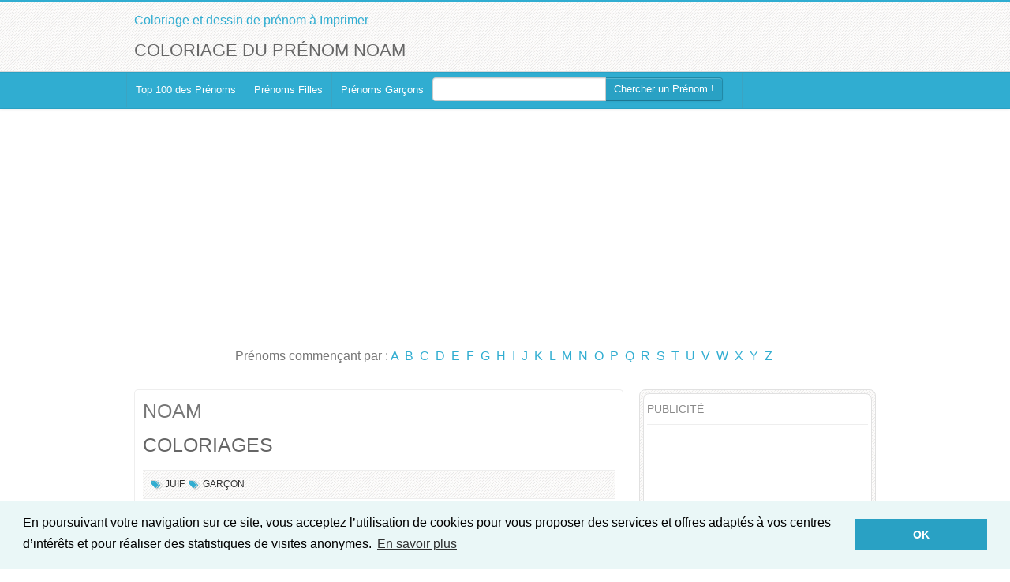

--- FILE ---
content_type: text/html; charset=UTF-8
request_url: https://www.coloriage-prenom.fr/noam-coloriage-8719.html
body_size: 8690
content:
<!DOCTYPE html>
<html lang="fr">
<head>
  <meta http-equiv="Content-Type" content="text/html; charset=UTF-8">
  <meta charset="utf-8">
  <!-- Title -->
  		<title>Coloriage du prénom Noam : à Imprimer ou Télécharger facilement</title>
		<meta name="description" content="&#9733; Imprimer des coloriages pour Noam &#9733; Plein de coloriages rigolos qui apprennent aux enfant à lire et écrire leurs prénoms !"	/>
		<meta name="Robots" content="All">
		<meta property="fb:admins" content="100000308548352"/>
		<meta property="og:title" content="Coloriage du prénom Noam" /> 
		<meta property="og:description" content="&#9733; Imprimer des coloriages pour Noam &#9733; Plein de coloriages rigolos qui apprennent aux enfant à lire et écrire leurs prénoms !"	/>
		<meta property="og:image" content="http://www.coloriage-prenom.fr/colorier/moyen/noam-coloriage-8719.png" /> 
		<meta property="og:type" content="website" /> 
		<meta property="og:url" content="http://www.coloriage-prenom.fr/noam-coloriage-8719.html" /> 
		<meta property="og:site_name" content="www.coloriage-prenom.fr" />
		<link rel="canonical" href="http://www.coloriage-prenom.fr/noam-coloriage-8719.html" />
		
		<meta name="viewport" content="width=device-width, initial-scale=1.0">
<!-- Google web fonts -->
<link href='https://fonts.googleapis.com/css?family=Oswald:400,700' rel='stylesheet' type='text/css'>
<link href='https://fonts.googleapis.com/css?family=PT+Sans:400,700,400italic' rel='stylesheet' type='text/css'>
<!-- Stylesheets -->
<link href="style/bootstrap.css" rel="stylesheet">
<link href="style/prettyPhoto.css" rel="stylesheet">
<link rel="stylesheet" href="style/font-awesome.css">
<!--[if IE 7]>
<link rel="stylesheet" href="style/font-awesome-ie7.css">
<![endif]-->		
<link href="style/style.css" rel="stylesheet">
<link href="style/blue.css" rel="stylesheet">
<!-- Favicon -->
<link rel="shortcut icon" href="favicon.ico">
			  


<link href="style/bootstrap-responsive.css" rel="stylesheet">

<!-- HTML5 Support for IE -->
<!--[if lt IE 9]>
<script src="js/html5shim.js"></script>
<![endif]-->


<!-- Google tag (gtag.js) -->
<script async src="https://www.googletagmanager.com/gtag/js?id=G-LKZJVZRMZN"></script>
<script>
  window.dataLayer = window.dataLayer || [];
  function gtag(){dataLayer.push(arguments);}
  gtag('js', new Date());

  gtag('config', 'G-LKZJVZRMZN');
</script>
<script async src="//pagead2.googlesyndication.com/pagead/js/adsbygoogle.js"></script>
<script>
     (adsbygoogle = window.adsbygoogle || []).push({
          google_ad_client: "ca-pub-3375508780095779",
          enable_page_level_ads: true
     });
</script>

<script type="text/javascript" src="js/jquery.js"></script>
<script type="text/javascript" src="js/jquery.multibackground.min.js"></script>
<link rel="stylesheet" href="style/prettyPhoto.css" type="text/css" media="screen" charset="utf-8" />
<script src="js/jquery.prettyPhoto.js" type="text/javascript" charset="utf-8"></script>


<link rel="stylesheet" type="text/css" href="//cdnjs.cloudflare.com/ajax/libs/cookieconsent2/3.0.3/cookieconsent.min.css" />
<script src="//cdnjs.cloudflare.com/ajax/libs/cookieconsent2/3.0.3/cookieconsent.min.js"></script>
<script>
window.addEventListener("load", function(){
window.cookieconsent.initialise({
  "palette": {
    "popup": {
      "background": "#eaf7f7",
      "text": "#000000"
    },
    "button": {
      "background": "#29a1c4 ",
      "text": "#ffffff"
    }
  },
  "content": {
    "message": "En poursuivant votre navigation sur ce site, vous acceptez l’utilisation de cookies pour vous proposer des services et offres adaptés à vos centres d’intérêts et pour réaliser des statistiques de visites anonymes.",
    "dismiss": "OK",
    "link": "En savoir plus"
  }
})});
</script>		<script type="text/javascript">
		function ImagetoPrint(source) {
			return "<html><head><title>Coloriage du prénom Noam - Coloriage-prenom.fr</title><script>function step1(){\n" +
					"setTimeout('step2()', 10);}\n" +
					"function step2(){window.print();window.close()}\n" +
					"</scri" + "pt></head><body onload='step1()'>\n" +
					"<img width='100%' src='" + source + "' /></body></html>";
		}
		function PrintImage(source) {
			Pagelink = "Coloriage du prénom Noam - Coloriage-prenom.fr";
			var pwa = window.open(Pagelink, "_new");
			pwa.document.open();
			pwa.document.write(ImagetoPrint(source));
			pwa.document.close();
		}
		</script>

</head>

<body>

<!-- Header starts -->


<header>
   <div class="container">
      <div class="row">
         <div class="span6">
            <!-- Logo and site link -->
            <div class="logo">
               <a href="/">Coloriage et dessin de prénom à Imprimer</a>
            </div>
			
         </div>
         <div class="span6 facebook">
			
         </div>
      </div>
	  	  <div class="row">
         <div class="span12">
		  			<h1>Coloriage du prénom Noam</h1>
				 </div>
	  </div>
   </div>
</header> 

<!-- Header ends -->

   <div class="navbar">
      <div class="navbar-inner">
        <div class="container">
          <a class="btn btn-navbar" data-toggle="collapse" data-target=".nav-collapse">
            Menu
          </a>
          <div class="nav-collapse">
            <!-- Navigation links starts here -->
            <ul class="nav">
              <!-- Main menu -->
              <li class="current">
		                    <a href="/">Top 100 des Prénoms</a>
		             </li><li>
		                   <a href="prenom-genre-filles-coloriage.html">Prénoms Filles</a>
		             </li><li>
		                   <a href="prenom-genre-garcons-coloriage.html">Prénoms Garçons</a>
		             </li>					 			<form action="index.php" class="navbar-form pull-right" style="margin-right:24px;margin-bottom:4px;" method="post">
						<div class="input-append">
							<input type="text" name="rech" class="span3" id="appendedInputButton" value="">
							<button type="submit" onclick="" class="btn">Chercher un Prénom&nbsp;!</button>		
						</div>
					</form>
			            </ul>
			
          </div>
        </div>
      </div>
	 <div class="center">
             	Prénoms commençant par&nbsp;:  <a href='/prenom-lettre-A-coloriage.html'>A</a>&nbsp; <a href='/prenom-lettre-B-coloriage.html'>B</a>&nbsp; <a href='/prenom-lettre-C-coloriage.html'>C</a>&nbsp; <a href='/prenom-lettre-D-coloriage.html'>D</a>&nbsp; <a href='/prenom-lettre-E-coloriage.html'>E</a>&nbsp; <a href='/prenom-lettre-F-coloriage.html'>F</a>&nbsp; <a href='/prenom-lettre-G-coloriage.html'>G</a>&nbsp; <a href='/prenom-lettre-H-coloriage.html'>H</a>&nbsp; <a href='/prenom-lettre-I-coloriage.html'>I</a>&nbsp; <a href='/prenom-lettre-J-coloriage.html'>J</a>&nbsp; <a href='/prenom-lettre-K-coloriage.html'>K</a>&nbsp; <a href='/prenom-lettre-L-coloriage.html'>L</a>&nbsp; <a href='/prenom-lettre-M-coloriage.html'>M</a>&nbsp; <a href='/prenom-lettre-N-coloriage.html'>N</a>&nbsp; <a href='/prenom-lettre-O-coloriage.html'>O</a>&nbsp; <a href='/prenom-lettre-P-coloriage.html'>P</a>&nbsp; <a href='/prenom-lettre-Q-coloriage.html'>Q</a>&nbsp; <a href='/prenom-lettre-R-coloriage.html'>R</a>&nbsp; <a href='/prenom-lettre-S-coloriage.html'>S</a>&nbsp; <a href='/prenom-lettre-T-coloriage.html'>T</a>&nbsp; <a href='/prenom-lettre-U-coloriage.html'>U</a>&nbsp; <a href='/prenom-lettre-V-coloriage.html'>V</a>&nbsp; <a href='/prenom-lettre-W-coloriage.html'>W</a>&nbsp; <a href='/prenom-lettre-X-coloriage.html'>X</a>&nbsp; <a href='/prenom-lettre-Y-coloriage.html'>Y</a>&nbsp; <a href='/prenom-lettre-Z-coloriage.html'>Z</a>&nbsp;     </div>
    </div>
    
 

<!-- Content strats -->

<div class="content">
   <div class="container">
      <div class="row">
         <div class="span12">
            
            <!-- Blog starts -->
            
            <div class="blog">
               <div class="row">
                  <div class="span12">
                     
                     <!-- Blog Posts -->
                     <div class="row">
                        <div class="span8">
                           <div class="posts">
                           
                              <!-- Each posts should be enclosed inside "entry" class" -->
                              <!-- Post one -->
                              <div itemscope itemtype="http://schema.org/VisualArtwork">
                              <div class="entry">
                                 <h2 itemprop="name">
											 <a href="noam-coloriage-8719.html" title="">NOAM</a>
								 </h2>
								 <h3 itemprop="artform">COLORIAGES</h3>
                                 
                                 		
                                  <!-- Meta details -->
                                       <div class="meta">
									    												<i class="icon-tags"></i>&nbsp;<a href="prenom-juif-coloriage.html">Juif</a> 											
										                                        											
												<i class="icon-tags"></i>&nbsp;<a href="prenom-genre-garcon-coloriage.html">Garçon</a> 											
										
																				
                                 </div>
                                 <div class="alert">Origine du Prénom <strong>Noam</strong>&nbsp;: Prénom <strong>Juif</strong>.<br />Ce prénom est plutôt utilisé pour un <strong>Garçon</strong>.</div>	                           	<script async src="//pagead2.googlesyndication.com/pagead/js/adsbygoogle.js"></script>
								<!-- Coloriage-Prenom inpage -->
								<ins class="adsbygoogle"
								     style="display:block"
								     data-ad-client="ca-pub-3375508780095779"
								     data-ad-slot="6897114871"
								     data-ad-format="auto"></ins>
								<script>
								(adsbygoogle = window.adsbygoogle || []).push({});
								</script>
									
								<div style="text-align:center;clear:left;margin-top:15px;"><a class="btn btn-warning btn-large" href="coloriage/no/noam-coloriage-8719.pdf" onClick="gtag('event', 'Download', {'event_category': 'CTA coloriage PDF haut','event_label': 'coloriage/no/noam-coloriage-8719.pdf'});" target="_blank">Télécharger le <strong>PDF</strong> complet<br/>avec tous les coloriages du prénom <strong>Noam</strong></a></div>
																	 <!-- Thumbnail -->
									 									<h3 itemprop="description"><strong style="color:#cb2027">Coloriage Spécial Noël</strong></h3>
									  									 <span class="bthumb2" style="text-align:center;">
										<a href="coloriage/no/noam-coloriage-noel-8719.png" rel="prettyPhoto[coloriage]" target="_blank" title="Coloriage prénom Noam Noël"><img itemprop="image" id="coloriage0" src="coloriage/no/noam-coloriage-noel-8719.png" class="img-responsive" alt="Coloriage prénom Noam Noël" title="Coloriage Noam Noël"/></a><br/>				
									 </span>
									 <div style="text-align:center;"><a class="btn btn-info btn-large" href="#" onclick="gtag('event', 'Imprime', {'event_category': 'CTA coloriage impression','event_label': 'Noël'}); PrintImage('coloriage/no/noam-coloriage-noel-8719.png'); return false;">Imprimer ce coloriage <strong>Noël</strong></a></div>
										
									 <p>&nbsp;</p>
									 									 <!-- Thumbnail -->
									 									  <h3 itemprop="description">Coloriage Dessin Animé</h3>
									 									 <span class="bthumb2" style="text-align:center;">
										<a href="coloriage/no/noam-coloriage-dessin-anime-8719.png" rel="prettyPhoto[coloriage]" target="_blank" title="Coloriage prénom Noam Dessin Animé"><img itemprop="image" id="coloriage1" src="coloriage/no/noam-coloriage-dessin-anime-8719.png" class="img-responsive" alt="Coloriage prénom Noam Dessin Animé" title="Coloriage Noam Dessin Animé"/></a><br/>				
									 </span>
									 <div style="text-align:center;"><a class="btn btn-info btn-large" href="#" onclick="gtag('event', 'Imprime', {'event_category': 'CTA coloriage impression','event_label': 'Dessin Animé'}); PrintImage('coloriage/no/noam-coloriage-dessin-anime-8719.png'); return false;">Imprimer ce coloriage <strong>Dessin Animé</strong></a></div>
										
									 <p>&nbsp;</p>
									 									 <!-- Thumbnail -->
									 									  <h3 itemprop="description">Coloriage Jeux Vidéos</h3>
									 									 <span class="bthumb2" style="text-align:center;">
										<a href="coloriage/no/noam-coloriage-jeux-videos-8719.png" rel="prettyPhoto[coloriage]" target="_blank" title="Coloriage prénom Noam Jeux Vidéos"><img itemprop="image" id="coloriage2" src="coloriage/no/noam-coloriage-jeux-videos-8719.png" class="img-responsive" alt="Coloriage prénom Noam Jeux Vidéos" title="Coloriage Noam Jeux Vidéos"/></a><br/>				
									 </span>
									 <div style="text-align:center;"><a class="btn btn-info btn-large" href="#" onclick="gtag('event', 'Imprime', {'event_category': 'CTA coloriage impression','event_label': 'Jeux Vidéos'}); PrintImage('coloriage/no/noam-coloriage-jeux-videos-8719.png'); return false;">Imprimer ce coloriage <strong>Jeux Vidéos</strong></a></div>
										
									 <p>&nbsp;</p>
									 									 <!-- Thumbnail -->
									 									  <h3 itemprop="description">Coloriage Fun</h3>
									 									 <span class="bthumb2" style="text-align:center;">
										<a href="coloriage/no/noam-coloriage-fun-8719.png" rel="prettyPhoto[coloriage]" target="_blank" title="Coloriage prénom Noam Fun"><img itemprop="image" id="coloriage3" src="coloriage/no/noam-coloriage-fun-8719.png" class="img-responsive" alt="Coloriage prénom Noam Fun" title="Coloriage Noam Fun"/></a><br/>				
									 </span>
									 <div style="text-align:center;"><a class="btn btn-info btn-large" href="#" onclick="gtag('event', 'Imprime', {'event_category': 'CTA coloriage impression','event_label': 'Fun'}); PrintImage('coloriage/no/noam-coloriage-fun-8719.png'); return false;">Imprimer ce coloriage <strong>Fun</strong></a></div>
										
									 <p>&nbsp;</p>
									 									 <!-- Thumbnail -->
									 									  <h3 itemprop="description">Coloriage Girly</h3>
									 									 <span class="bthumb2" style="text-align:center;">
										<a href="coloriage/no/noam-coloriage-girly-8719.png" rel="prettyPhoto[coloriage]" target="_blank" title="Coloriage prénom Noam Girly"><img itemprop="image" id="coloriage4" src="coloriage/no/noam-coloriage-girly-8719.png" class="img-responsive" alt="Coloriage prénom Noam Girly" title="Coloriage Noam Girly"/></a><br/>				
									 </span>
									 <div style="text-align:center;"><a class="btn btn-info btn-large" href="#" onclick="gtag('event', 'Imprime', {'event_category': 'CTA coloriage impression','event_label': 'Girly'}); PrintImage('coloriage/no/noam-coloriage-girly-8719.png'); return false;">Imprimer ce coloriage <strong>Girly</strong></a></div>
										
									 <p>&nbsp;</p>
									 									 <!-- Thumbnail -->
									 									  <h3 itemprop="description">Coloriage Pixel</h3>
									 									 <span class="bthumb2" style="text-align:center;">
										<a href="coloriage/no/noam-coloriage-pixel-8719.png" rel="prettyPhoto[coloriage]" target="_blank" title="Coloriage prénom Noam Pixel"><img itemprop="image" id="coloriage5" src="coloriage/no/noam-coloriage-pixel-8719.png" class="img-responsive" alt="Coloriage prénom Noam Pixel" title="Coloriage Noam Pixel"/></a><br/>				
									 </span>
									 <div style="text-align:center;"><a class="btn btn-info btn-large" href="#" onclick="gtag('event', 'Imprime', {'event_category': 'CTA coloriage impression','event_label': 'Pixel'}); PrintImage('coloriage/no/noam-coloriage-pixel-8719.png'); return false;">Imprimer ce coloriage <strong>Pixel</strong></a></div>
										
									 <p>&nbsp;</p>
									 									 <!-- Thumbnail -->
									 									  <h3 itemprop="description">Coloriage Bubble</h3>
									 									 <span class="bthumb2" style="text-align:center;">
										<a href="coloriage/no/noam-coloriage-bubble-8719.png" rel="prettyPhoto[coloriage]" target="_blank" title="Coloriage prénom Noam Bubble"><img itemprop="image" id="coloriage6" src="coloriage/no/noam-coloriage-bubble-8719.png" class="img-responsive" alt="Coloriage prénom Noam Bubble" title="Coloriage Noam Bubble"/></a><br/>				
									 </span>
									 <div style="text-align:center;"><a class="btn btn-info btn-large" href="#" onclick="gtag('event', 'Imprime', {'event_category': 'CTA coloriage impression','event_label': 'Bubble'}); PrintImage('coloriage/no/noam-coloriage-bubble-8719.png'); return false;">Imprimer ce coloriage <strong>Bubble</strong></a></div>
										
									 <p>&nbsp;</p>
									 									 <!-- Thumbnail -->
									 									  <h3 itemprop="description">Coloriage Dessiné</h3>
									 									 <span class="bthumb2" style="text-align:center;">
										<a href="coloriage/no/noam-coloriage-dessine-8719.png" rel="prettyPhoto[coloriage]" target="_blank" title="Coloriage prénom Noam Dessiné"><img itemprop="image" id="coloriage7" src="coloriage/no/noam-coloriage-dessine-8719.png" class="img-responsive" alt="Coloriage prénom Noam Dessiné" title="Coloriage Noam Dessiné"/></a><br/>				
									 </span>
									 <div style="text-align:center;"><a class="btn btn-info btn-large" href="#" onclick="gtag('event', 'Imprime', {'event_category': 'CTA coloriage impression','event_label': 'Dessiné'}); PrintImage('coloriage/no/noam-coloriage-dessine-8719.png'); return false;">Imprimer ce coloriage <strong>Dessiné</strong></a></div>
										
									 <p>&nbsp;</p>
									 									 <!-- Thumbnail -->
									 									  <h3 itemprop="description">Coloriage Destructuré</h3>
									 									 <span class="bthumb2" style="text-align:center;">
										<a href="coloriage/no/noam-coloriage-destructure-8719.png" rel="prettyPhoto[coloriage]" target="_blank" title="Coloriage prénom Noam Destructuré"><img itemprop="image" id="coloriage8" src="coloriage/no/noam-coloriage-destructure-8719.png" class="img-responsive" alt="Coloriage prénom Noam Destructuré" title="Coloriage Noam Destructuré"/></a><br/>				
									 </span>
									 <div style="text-align:center;"><a class="btn btn-info btn-large" href="#" onclick="gtag('event', 'Imprime', {'event_category': 'CTA coloriage impression','event_label': 'Destructuré'}); PrintImage('coloriage/no/noam-coloriage-destructure-8719.png'); return false;">Imprimer ce coloriage <strong>Destructuré</strong></a></div>
										
									 <p>&nbsp;</p>
									 									 <!-- Thumbnail -->
									 									  <h3 itemprop="description">Coloriage Effet 3D</h3>
									 									 <span class="bthumb2" style="text-align:center;">
										<a href="coloriage/no/noam-coloriage-effet3d-8719.png" rel="prettyPhoto[coloriage]" target="_blank" title="Coloriage prénom Noam Effet 3D"><img itemprop="image" id="coloriage9" src="coloriage/no/noam-coloriage-effet3d-8719.png" class="img-responsive" alt="Coloriage prénom Noam Effet 3D" title="Coloriage Noam Effet 3D"/></a><br/>				
									 </span>
									 <div style="text-align:center;"><a class="btn btn-info btn-large" href="#" onclick="gtag('event', 'Imprime', {'event_category': 'CTA coloriage impression','event_label': 'Effet 3D'}); PrintImage('coloriage/no/noam-coloriage-effet3d-8719.png'); return false;">Imprimer ce coloriage <strong>Effet 3D</strong></a></div>
										
									 <p>&nbsp;</p>
									 									 <!-- Thumbnail -->
									 									  <h3 itemprop="description">Coloriage Simple</h3>
									 									 <span class="bthumb2" style="text-align:center;">
										<a href="coloriage/no/noam-coloriage-simple-8719.png" rel="prettyPhoto[coloriage]" target="_blank" title="Coloriage prénom Noam Simple"><img itemprop="image" id="coloriage10" src="coloriage/no/noam-coloriage-simple-8719.png" class="img-responsive" alt="Coloriage prénom Noam Simple" title="Coloriage Noam Simple"/></a><br/>				
									 </span>
									 <div style="text-align:center;"><a class="btn btn-info btn-large" href="#" onclick="gtag('event', 'Imprime', {'event_category': 'CTA coloriage impression','event_label': 'Simple'}); PrintImage('coloriage/no/noam-coloriage-simple-8719.png'); return false;">Imprimer ce coloriage <strong>Simple</strong></a></div>
										
									 <p>&nbsp;</p>
									 									 <!-- Thumbnail -->
									 									  <h3 itemprop="description">Coloriage Frisson</h3>
									 									 <span class="bthumb2" style="text-align:center;">
										<a href="coloriage/no/noam-coloriage-frisson-8719.png" rel="prettyPhoto[coloriage]" target="_blank" title="Coloriage prénom Noam Frisson"><img itemprop="image" id="coloriage11" src="coloriage/no/noam-coloriage-frisson-8719.png" class="img-responsive" alt="Coloriage prénom Noam Frisson" title="Coloriage Noam Frisson"/></a><br/>				
									 </span>
									 <div style="text-align:center;"><a class="btn btn-info btn-large" href="#" onclick="gtag('event', 'Imprime', {'event_category': 'CTA coloriage impression','event_label': 'Frisson'}); PrintImage('coloriage/no/noam-coloriage-frisson-8719.png'); return false;">Imprimer ce coloriage <strong>Frisson</strong></a></div>
										
									 <p>&nbsp;</p>
									 
								
							
							<div style="text-align:center;clear:left;margin-top:15px;">
							<script async src="//pagead2.googlesyndication.com/pagead/js/adsbygoogle.js"></script>
							<!-- Coloriage-Prenom inpage -->
							<ins class="adsbygoogle"
							     style="display:block"
							     data-ad-client="ca-pub-3375508780095779"
							     data-ad-slot="6897114871"
							     data-ad-format="auto"></ins>
							<script>
							(adsbygoogle = window.adsbygoogle || []).push({});
							</script>
								
							<a class="btn btn-warning btn-large" href="coloriage/no/noam-coloriage-8719.pdf" onClick="gtag('event', 'Download', {'event_category': 'CTA coloriage PDF bas','event_label': 'coloriage/no/noam-coloriage-8719.pdf'});" target="_blank">Télécharger le <strong>PDF</strong> complet<br/>avec tous les coloriages du prénom <strong>Noam</strong></a>
								
							
							
							</div>
							</div>
							
                              
                              <div class="well">
                                 <!-- Social media icons -->
                                 <div class="social pull-left">
                                    <h4>Partager le coloriage</h4>
                                    <a href="http://www.facebook.com/share.php?u=http%3A%2F%2Fwww.coloriage-prenom.fr%2Fnoam-coloriage-8719.html&title=Coloriage du prénom Noam" target="_blank"><i class="icon-facebook facebook"></i></a>
                                    <a href="http://twitter.com/home?status=Coloriage du prénom Noam+http%3A%2F%2Fwww.coloriage-prenom.fr%2Fnoam-coloriage-8719.html" target="_blank"><i class="icon-twitter twitter"></i></a>
                                    <a href="http://pinterest.com/pin/create/bookmarklet/?media=http%3A%2F%2Fwww.coloriage-prenom.fr%2Fcolorier%2Fmoyen%2Fnoam-coloriage-8719.png&url=http%3A%2F%2Fwww.coloriage-prenom.fr%2Fnoam-coloriage-8719.html&is_video=false&description=Coloriage du prénom Noam" target="_blank"><i class="icon-pinterest pinterest"></i></a>
                                    <a href="https://plus.google.com/share?url=http%3A%2F%2Fwww.coloriage-prenom.fr%2Fnoam-coloriage-8719.html" target="_blank"><i class="icon-google-plus google-plus"></i></a>
                                 </div>
                                 <!-- Tags -->
								                                  <div class="tags pull-right">
                                    <h4>Classé dans&nbsp;:</h4>
									<a href="prenom-juif-coloriage.html">Juif</a> <a href="prenom-genre-masculin-coloriage.html">Masculin</a> 												
                                 </div>
								                                  <div class="clearfix"></div>
                              </div>
                              
                              <hr />
                              
							  <a name="commentaires"></a>
                                                            </div>
                              <div class="clearfix"></div>
                           </div>
                        </div>                        
                        <div class="span4">
                           <div class="sidebar">
																		<div class="widget">
											<h4>Publicité</h4>
											<div style="margin-left:-10px; height:250px;">
											
											<script async src="//pagead2.googlesyndication.com/pagead/js/adsbygoogle.js"></script>
											<!-- Coloriage-Prenom 300x250 -->
											<ins class="adsbygoogle"
											     style="display:inline-block;width:300px;height:250px"
											     data-ad-client="ca-pub-3375508780095779"
											     data-ad-slot="5479815752"></ins>
											<script>
											(adsbygoogle = window.adsbygoogle || []).push({});
											</script>
											</div>
											<div style="clear:both;"></div>
											</div>
											<div class="widget">
											<h4>Coloriages similaires</h4>
											<em style="font-size:70%">classé par % de ressemblance</em>
											  												<div class="similaire"><a id="lien" href="noahm-coloriage-57835.html" title="Coloriage Noahm">
												<img src="coloriage/no/exemple/noahm-coloriage-57835.png" width="140px" alt="Coloriage Noahm" title="Coloriage prénom Noahm"/><br />
												Noahm</a><br />(89%)												</div>	
																				<div class="similaire"><a id="lien" href="nam-coloriage-57112.html" title="Coloriage Nam">
												<img src="coloriage/na/exemple/nam-coloriage-57112.png" width="140px" alt="Coloriage Nam" title="Coloriage prénom Nam"/><br />
												Nam</a><br />(86%)												</div>	
																				<div class="similaire"><a id="lien" href="anam-coloriage-40610.html" title="Coloriage Anam">
												<img src="coloriage/an/exemple/anam-coloriage-40610.png" width="140px" alt="Coloriage Anam" title="Coloriage prénom Anam"/><br />
												Anam</a><br />(75%)												</div>	
																				<div class="similaire"><a id="lien" href="ainoa-coloriage-39850.html" title="Coloriage Ainoa">
												<img src="coloriage/ai/exemple/ainoa-coloriage-39850.png" width="140px" alt="Coloriage Ainoa" title="Coloriage prénom Ainoa"/><br />
												Ainoa</a><br />(67%)												</div>	
																				<div class="similaire"><a id="lien" href="aenora-coloriage-39683.html" title="Coloriage Aenora">
												<img src="coloriage/ae/exemple/aenora-coloriage-39683.png" width="140px" alt="Coloriage Aenora" title="Coloriage prénom Aenora"/><br />
												Aenora</a><br />(60%)												</div>	
																				<div class="similaire"><a id="lien" href="adenora-coloriage-39559.html" title="Coloriage Adenora">
												<img src="coloriage/ad/exemple/adenora-coloriage-39559.png" width="140px" alt="Coloriage Adenora" title="Coloriage prénom Adenora"/><br />
												Adenora</a><br />(55%)												</div>	
																				<div class="similaire"><a id="lien" href="adam-coloriage-93.html" title="Coloriage Adam">
												<img src="coloriage/ad/exemple/adam-coloriage-93.png" width="140px" alt="Coloriage Adam" title="Coloriage prénom Adam"/><br />
												Adam</a><br />(50%)												</div>	
																				<div class="similaire"><a id="lien" href="isam-coloriage-5342.html" title="Coloriage 'Isam">
												<img src="coloriage/is/exemple/isam-coloriage-5342.png" width="140px" alt="Coloriage 'Isam" title="Coloriage prénom 'Isam"/><br />
												'Isam</a><br />(44%)												</div>	
																				<div class="similaire"><a id="lien" href="abla-coloriage-65.html" title="Coloriage 'Abla">
												<img src="coloriage/ab/exemple/abla-coloriage-65.png" width="140px" alt="Coloriage 'Abla" title="Coloriage prénom 'Abla"/><br />
												'Abla</a><br />(22%)												</div>	
																				<div class="similaire"><a id="lien" href="abbas-coloriage-14.html" title="Coloriage 'Abbas">
												<img src="coloriage/ab/exemple/abbas-coloriage-14.png" width="140px" alt="Coloriage 'Abbas" title="Coloriage prénom 'Abbas"/><br />
												'Abbas</a><br />(20%)												</div>	
										<div style="clear:both;"></div>
											</div>
																		  
                              <div class="widget tags">
                                 <h4>Idées de Prénoms</h4>
								 <a href="prenom-africain-coloriage.html">Africain</a><a href="prenom-albanian-coloriage.html">Albanian</a><a href="prenom-allemand-coloriage.html">Allemand</a><a href="prenom-allemandic-antique-coloriage.html">Allemandic antique</a><a href="prenom-allemandic-antique-latinise-coloriage.html">Allemandic antique (latinisé)</a><a href="prenom-ancient-celtic-coloriage.html">Ancient celtic</a><a href="prenom-ancient-celtic-latinise-coloriage.html">Ancient celtic (latinisé)</a><a href="prenom-ancient-egyptian-coloriage.html">Ancient egyptian</a><a href="prenom-ancient-scandinave-coloriage.html">Ancient Scandinave</a><a href="prenom-anglais-coloriage.html">Anglais</a><a href="prenom-anglais-moderne-coloriage.html">Anglais (moderne)</a><a href="prenom-anglo-saxon-coloriage.html">Anglo-saxon</a><a href="prenom-anglo-saxon-latinise-coloriage.html">Anglo-saxon (latinisé)</a><a href="prenom-arabe-coloriage.html">Arabe</a><a href="prenom-armenien-coloriage.html">Arménien</a><a href="prenom-astronomie-coloriage.html">Astronomie</a><a href="prenom-basque-coloriage.html">Basque</a><a href="prenom-biblique-coloriage.html">Biblique</a><a href="prenom-biblique-original-coloriage.html">Biblique (original)</a><a href="prenom-biblique-variante-coloriage.html">Biblique (variante)</a><a href="prenom-breton-coloriage.html">Breton</a><a href="prenom-bulgare-coloriage.html">Bulgare</a><a href="prenom-catalan-coloriage.html">Catalan</a><a href="prenom-chinois-coloriage.html">Chinois</a><a href="prenom-cornish-coloriage.html">Cornish</a><a href="prenom-croate-coloriage.html">Croate</a><a href="prenom-danois-coloriage.html">Danois</a><a href="prenom-espagne-coloriage.html">Espagne</a><a href="prenom-esperanto-coloriage.html">Esperanto</a><a href="prenom-estonian-coloriage.html">Estonian</a><a href="prenom-finlandais-coloriage.html">Finlandais</a><a href="prenom-francais-coloriage.html">Français</a><a href="prenom-frisian-coloriage.html">Frisian</a><a href="prenom-galicien-coloriage.html">Galicien</a><a href="prenom-gallois-coloriage.html">Gallois</a><a href="prenom-grec-coloriage.html">Grec</a><a href="prenom-grec-ancien-coloriage.html">Grec ancien</a><a href="prenom-grec-ancien-anglicized-coloriage.html">Grec ancien (anglicized)</a><a href="prenom-grec-ancien-latinise-coloriage.html">Grec ancien (latinisé)</a><a href="prenom-hawaien-coloriage.html">Hawaïen</a><a href="prenom-historique-coloriage.html">Historique</a><a href="prenom-hongrois-coloriage.html">Hongrois</a><a href="prenom-icelandic-coloriage.html">Icelandic</a><a href="prenom-indien-coloriage.html">Indien</a><a href="prenom-iranien-coloriage.html">Iranien</a><a href="prenom-irlandais-coloriage.html">Irlandais</a><a href="prenom-italien-coloriage.html">Italien</a><a href="prenom-japonais-coloriage.html">Japonais</a><a href="prenom-juif-coloriage.html">Juif</a><a href="prenom-khmer-coloriage.html">Khmer</a><a href="prenom-korean-coloriage.html">Korean</a><a href="prenom-late-roman-coloriage.html">Late roman</a><a href="prenom-latin-coloriage.html">Latin</a><a href="prenom-letton-coloriage.html">Letton</a><a href="prenom-literature-coloriage.html">Literature</a><a href="prenom-lithuanian-coloriage.html">Lithuanian</a><a href="prenom-legende-judeo-chretienne-coloriage.html">Légende judéo-chrétienne</a><a href="prenom-macedonien-coloriage.html">Macédonien</a><a href="prenom-manx-coloriage.html">Manx</a><a href="prenom-maori-coloriage.html">Maori</a><a href="prenom-medieval-anglais-coloriage.html">Medieval Anglais</a><a href="prenom-mormon-coloriage.html">Mormon</a><a href="prenom-mythologie-coloriage.html">Mythologie</a><a href="prenom-mythologie-allemandic-coloriage.html">Mythologie Allemandic</a><a href="prenom-mythologie-anglo-saxonne-coloriage.html">Mythologie Anglo-saxonne</a><a href="prenom-mythologie-celte-coloriage.html">Mythologie celte</a><a href="prenom-mythologie-celte-latinise-coloriage.html">Mythologie celte (latinisé)</a><a href="prenom-mythologie-du-nouveau-monde-coloriage.html">Mythologie du nouveau monde</a><a href="prenom-mythologie-extreme-orientale-coloriage.html">Mythologie Extrême-orientale</a><a href="prenom-mythologie-galloise-coloriage.html">Mythologie Galloise</a><a href="prenom-mythologie-grecque-coloriage.html">Mythologie grecque</a><a href="prenom-mythologie-grecque-anglicized-coloriage.html">Mythologie grecque (anglicized)</a><a href="prenom-mythologie-grecque-latinise-coloriage.html">Mythologie grecque (latinisé)</a><a href="prenom-mythologie-hindoue-coloriage.html">Mythologie Hindoue</a><a href="prenom-mythologie-irlandaise-coloriage.html">Mythologie Irlandaise</a><a href="prenom-mythologie-nordique-coloriage.html">Mythologie Nordique</a><a href="prenom-mythologie-orientale-coloriage.html">Mythologie orientale</a><a href="prenom-mythologie-orientale-hellenise-coloriage.html">Mythologie orientale (hellénisé)</a><a href="prenom-mythologie-romaine-coloriage.html">Mythologie romaine</a><a href="prenom-mythologie-slave-coloriage.html">Mythologie Slave</a><a href="prenom-mythologie-egyptienne-coloriage.html">Mythologie Égyptienne</a><a href="prenom-mythologie-egyptienne-hellenise-coloriage.html">Mythologie Égyptienne (hellénisé)</a><a href="prenom-native-american-coloriage.html">Native american</a><a href="prenom-norvegien-coloriage.html">Norvégien</a><a href="prenom-neerlandais-coloriage.html">Néerlandais</a><a href="prenom-polonais-coloriage.html">Polonais</a><a href="prenom-portugais-coloriage.html">Portugais</a><a href="prenom-provencal-coloriage.html">Provençal</a><a href="prenom-romanian-coloriage.html">Romanian</a><a href="prenom-roumain-coloriage.html">Roumain</a><a href="prenom-russe-coloriage.html">Russe</a><a href="prenom-scandinave-coloriage.html">Scandinave</a><a href="prenom-serbe-coloriage.html">Serbe</a><a href="prenom-slovaque-coloriage.html">Slovaque</a><a href="prenom-slovene-coloriage.html">Slovène</a><a href="prenom-suedois-coloriage.html">Suédois</a><a href="prenom-tcheque-coloriage.html">Tchèque</a><a href="prenom-thai-coloriage.html">Thai</a><a href="prenom-theologie-coloriage.html">Théologie</a><a href="prenom-turc-coloriage.html">Turc</a><a href="prenom-ukrainian-coloriage.html">Ukrainian</a><a href="prenom-vietnamien-coloriage.html">Vietnamien</a><a href="prenom-ecossais-coloriage.html">Écossais</a>											
                              </div>                            
                           </div>                                                
                        </div>
                     </div>
               </div>
            </div>
            
            
            <!-- Service ends -->
            
            <!-- CTA starts
            
				<div class="cta">
				   <div class="row">
					  <div class="span12" style="text-align:center;">

					  </div>
				   </div>
				</div>
				 -->
            <!-- CTA Ends -->
            
         </div>
      </div>
   </div>
</div>   

<!-- Content ends --> 
	
			<!-- Footer -->
			<a name="prenoms"></a>
<footer>
  <div class="container">
    <div class="row">
     
      <div class="span12">
         <!-- Widget 3 -->
         <div class="widget">
            <h4>Top prénoms</h4>

            <ul
			style="float:left;width:180px;">
									
						<li><a href="maxence-coloriage-7881.html" title="">Coloriage Maxence</a></li>
					
										
						<li><a href="camille-coloriage-1818.html" title="">Coloriage Camille</a></li>
					
										
						<li><a href="esther-coloriage-3524.html" title="">Coloriage Esther</a></li>
					
										
						<li><a href="sarah-coloriage-10287.html" title="">Coloriage Sarah</a></li>
					
										
						<li><a href="david-coloriage-2606.html" title="">Coloriage David</a></li>
					
										
						<li><a href="maya-coloriage-7897.html" title="">Coloriage Maya</a></li>
					
										
						<li><a href="elisa-coloriage-3234.html" title="">Coloriage Elisa</a></li>
					
										
						<li><a href="alexandre-coloriage-385.html" title="">Coloriage Alexandre</a></li>
					
										
						<li><a href="theo-coloriage-11268.html" title="">Coloriage Theo</a></li>
					
										
						<li><a href="manon-coloriage-7578.html" title="">Coloriage Manon</a></li>
					
										
						<li><a href="antoine-coloriage-797.html" title="">Coloriage Antoine</a></li>
					
										
						<li><a href="romane-coloriage-9957.html" title="">Coloriage Romane</a></li>
					
										
						<li><a href="adele-coloriage-110.html" title="">Coloriage Adèle</a></li>
					
										
						<li><a href="maxime-coloriage-7885.html" title="">Coloriage Maxime</a></li>
					
										
						<li><a href="anais-coloriage-618.html" title="">Coloriage Anaïs</a></li>
					
										
						<li><a href="louise-coloriage-7197.html" title="">Coloriage Louise</a></li>
					
										
						<li><a href="lucie-coloriage-7241.html" title="">Coloriage Lucie</a></li>
					
										
						<li><a href="anna-coloriage-741.html" title="">Coloriage Anna</a></li>
					
										
						<li><a href="eva-coloriage-3591.html" title="">Coloriage Eva</a></li>
					
										
						<li><a href="jade-coloriage-5484.html" title="">Coloriage Jade</a></li>
					
										
						<li><a href="aya-coloriage-1151.html" title="">Coloriage Aya</a></li>
					
										
						<li><a href="lucas-coloriage-7229.html" title="">Coloriage Lucas</a></li>
					
										
						<li><a href="ethan-coloriage-3533.html" title="">Coloriage Ethan</a></li>
					
										
						<li><a href="alice-coloriage-417.html" title="">Coloriage Alice</a></li>
					
										
						<li><a href="gabriel-coloriage-4059.html" title="">Coloriage Gabriel</a></li>
					
										
						<li><a href="gabrielle-coloriage-4064.html" title="">Coloriage Gabrielle</a></li>
					
										
						<li><a href="victoria-coloriage-11810.html" title="">Coloriage Victoria</a></li>
					
										
						<li><a href="leo-coloriage-6881.html" title="">Coloriage Leo</a></li>
					
										
						<li><a href="adam-coloriage-93.html" title="">Coloriage Adam</a></li>
					
										
						<li><a href="mohamed-coloriage-8236.html" title="">Coloriage Mohamed</a></li>
					
				</ul><ul style="float:left;width:180px;">						
						<li><a href="emma-coloriage-3368.html" title="">Coloriage Emma</a></li>
					
										
						<li><a href="mathieu-coloriage-7825.html" title="">Coloriage Mathieu</a></li>
					
										
						<li><a href="lea-coloriage-6813.html" title="">Coloriage Lea</a></li>
					
										
						<li><a href="amine-coloriage-588.html" title="">Coloriage Amine</a></li>
					
										
						<li><a href="josephine-coloriage-5933.html" title="">Coloriage Josephine</a></li>
					
										
						<li><a href="isaac-coloriage-5330.html" title="">Coloriage Isaac</a></li>
					
										
						<li><a href="nathan-coloriage-8502.html" title="">Coloriage Nathan</a></li>
					
										
						<li><a href="noah-coloriage-8716.html" title="">Coloriage Noah</a></li>
					
										
						<li><a href="elias-coloriage-3207.html" title="">Coloriage Elias</a></li>
					
										
						<li><a href="ruben-coloriage-10081.html" title="">Coloriage Ruben</a></li>
					
										
						<li><a href="clara-coloriage-2209.html" title="">Coloriage Clara</a></li>
					
										
						<li><a href="charlotte-coloriage-2062.html" title="">Coloriage Charlotte</a></li>
					
										
						<li><a href="enzo-coloriage-3413.html" title="">Coloriage Enzo</a></li>
					
										
						<li><a href="julia-coloriage-6003.html" title="">Coloriage Julia</a></li>
					
										
						<li><a href="oceane-coloriage-8806.html" title="">Coloriage Oceane</a></li>
					
										
						<li><a href="juliette-coloriage-6015.html" title="">Coloriage Juliette</a></li>
					
										
						<li><a href="nicolas-coloriage-8632.html" title="">Coloriage Nicolas</a></li>
					
										
						<li><a href="yasmine-coloriage-12165.html" title="">Coloriage Yasmine</a></li>
					
										
						<li><a href="paul-coloriage-9163.html" title="">Coloriage Paul</a></li>
					
										
						<li><a href="alexis-coloriage-397.html" title="">Coloriage Alexis</a></li>
					
										
						<li><a href="gaspard-coloriage-4125.html" title="">Coloriage Gaspard</a></li>
					
										
						<li><a href="hugo-coloriage-5056.html" title="">Coloriage Hugo</a></li>
					
										
						<li><a href="antonin-coloriage-808.html" title="">Coloriage Antonin</a></li>
					
										
						<li><a href="aaron-coloriage-7.html" title="">Coloriage Aaron</a></li>
					
										
						<li><a href="pauline-coloriage-9176.html" title="">Coloriage Pauline</a></li>
					
										
						<li><a href="tristan-coloriage-11524.html" title="">Coloriage Tristan</a></li>
					
										
						<li><a href="margaux-coloriage-7640.html" title="">Coloriage Margaux</a></li>
					
										
						<li><a href="victor-coloriage-11808.html" title="">Coloriage Victor</a></li>
					
										
						<li><a href="axel-coloriage-1149.html" title="">Coloriage Axel</a></li>
					
										
						<li><a href="zoe-coloriage-12406.html" title="">Coloriage Zoe</a></li>
					
				</ul><ul style="float:left;width:180px;">						
						<li><a href="clemence-coloriage-2240.html" title="">Coloriage Clemence</a></li>
					
										
						<li><a href="lena-coloriage-6864.html" title="">Coloriage Lena</a></li>
					
										
						<li><a href="mathilde-coloriage-7827.html" title="">Coloriage Mathilde</a></li>
					
										
						<li><a href="valentin-coloriage-11687.html" title="">Coloriage Valentin</a></li>
					
										
						<li><a href="samuel-coloriage-10233.html" title="">Coloriage Samuel</a></li>
					
										
						<li><a href="romain-coloriage-9953.html" title="">Coloriage Romain</a></li>
					
										
						<li><a href="margot-coloriage-7649.html" title="">Coloriage Margot</a></li>
					
										
						<li><a href="sacha-coloriage-10150.html" title="">Coloriage Sacha</a></li>
					
										
						<li><a href="eleonore-coloriage-3188.html" title="">Coloriage Eleonore</a></li>
					
										
						<li><a href="clement-coloriage-2244.html" title="">Coloriage Clement</a></li>
					
										
						<li><a href="garance-coloriage-4106.html" title="">Coloriage Garance</a></li>
					
										
						<li><a href="justine-coloriage-6047.html" title="">Coloriage Justine</a></li>
					
										
						<li><a href="elsa-coloriage-3304.html" title="">Coloriage Elsa</a></li>
					
										
						<li><a href="noe-coloriage-8724.html" title="">Coloriage Noe</a></li>
					
										
						<li><a href="emilie-coloriage-3359.html" title="">Coloriage Emilie</a></li>
					
										
						<li><a href="julie-coloriage-6011.html" title="">Coloriage Julie</a></li>
					
										
						<li><a href="lola-coloriage-7127.html" title="">Coloriage Lola</a></li>
					
										
						<li><a href="victoire-coloriage-11807.html" title="">Coloriage Victoire</a></li>
					
										
						<li><a href="marius-coloriage-7716.html" title="">Coloriage Marius</a></li>
					
										
						<li><a href="ava-coloriage-1118.html" title="">Coloriage Ava</a></li>
					
										
						<li><a href="arthur-coloriage-972.html" title="">Coloriage Arthur</a></li>
					
										
						<li><a href="mila-coloriage-8137.html" title="">Coloriage Mila</a></li>
					
										
						<li><a href="jules-coloriage-6000.html" title="">Coloriage Jules</a></li>
					
										
						<li><a href="simon-coloriage-10708.html" title="">Coloriage Simon</a></li>
					
										
						<li><a href="chloe-coloriage-2129.html" title="">Coloriage Chloe</a></li>
					
										
						<li><a href="william-coloriage-12028.html" title="">Coloriage William</a></li>
					
										
						<li><a href="louis-coloriage-7195.html" title="">Coloriage Louis</a></li>
					
										
						<li><a href="julien-coloriage-6012.html" title="">Coloriage Julien</a></li>
					
										
						<li><a href="lina-coloriage-7026.html" title="">Coloriage Lina</a></li>
					
										
						<li><a href="eliott-coloriage-3231.html" title="">Coloriage Eliott</a></li>
					
				</ul><ul style="float:left;width:180px;">						
						<li><a href="nina-coloriage-8689.html" title="">Coloriage Nina</a></li>
					
										
						<li><a href="augustin-coloriage-1087.html" title="">Coloriage Augustin</a></li>
					
										
						<li><a href="valentine-coloriage-11690.html" title="">Coloriage Valentine</a></li>
					
										
						<li><a href="thomas-coloriage-11307.html" title="">Coloriage Thomas</a></li>
					
										
						<li><a href="lisa-coloriage-7065.html" title="">Coloriage Lisa</a></li>
					
										
						<li><a href="yanis-coloriage-12143.html" title="">Coloriage Yanis</a></li>
					
										
						<li><a href="timothee-coloriage-11388.html" title="">Coloriage Timothee</a></li>
					
										
						<li><a href="tom-coloriage-11430.html" title="">Coloriage Tom</a></li>
					
										
						<li><a href="gabin-coloriage-4054.html" title="">Coloriage Gabin</a></li>
					
										
						<li><a href="marie-coloriage-7673.html" title="">Coloriage Marie</a></li>
					
										
						<li><a href="baptiste-coloriage-1244.html" title="">Coloriage Baptiste</a></li>
					
										
						<li><a href="matthieu-coloriage-7850.html" title="">Coloriage Matthieu</a></li>
					
										
						<li><a href="luna-coloriage-7299.html" title="">Coloriage Luna</a></li>
					
										
						<li><a href="liam-coloriage-6968.html" title="">Coloriage Liam</a></li>
					
										
						<li><a href="alix-coloriage-438.html" title="">Coloriage Alix</a></li>
					
										
						<li><a href="guillaume-coloriage-4539.html" title="">Coloriage Guillaume</a></li>
					
										
						<li><a href="benjamin-coloriage-1383.html" title="">Coloriage Benjamin</a></li>
					
										
						<li><a href="rose-coloriage-10016.html" title="">Coloriage Rose</a></li>
					
										
						<li><a href="matteo-coloriage-7845.html" title="">Coloriage Matteo</a></li>
					
										
						<li><a href="ulysse-coloriage-11630.html" title="">Coloriage Ulysse</a></li>
					
										
						<li><a href="salome-coloriage-10204.html" title="">Coloriage Salome</a></li>
					
										
						<li><a href="rayan-coloriage-9700.html" title="">Coloriage Rayan</a></li>
					
										
						<li><a href="fatoumata-coloriage-3731.html" title="">Coloriage Fatoumata</a></li>
					
										
						<li><a href="oscar-coloriage-8985.html" title="">Coloriage Oscar</a></li>
					
										
						<li><a href="felix-coloriage-3785.html" title="">Coloriage Felix</a></li>
					
										
						<li><a href="alicia-coloriage-418.html" title="">Coloriage Alicia</a></li>
					
										
						<li><a href="mathis-coloriage-7828.html" title="">Coloriage Mathis</a></li>
					
										
						<li><a href="iris-coloriage-5315.html" title="">Coloriage Iris</a></li>
					
										
						<li><a href="heloise-coloriage-4868.html" title="">Coloriage Heloïse</a></li>
					
										
						<li><a href="jeanne-coloriage-5669.html" title="">Coloriage Jeanne</a></li>
					
				</ul><ul style="float:left;width:180px;">						
						<li><a href="sofia-coloriage-10767.html" title="">Coloriage Sofia</a></li>
					
										
						<li><a href="martin-coloriage-7771.html" title="">Coloriage Martin</a></li>
					
										
						<li><a href="pierre-coloriage-9341.html" title="">Coloriage Pierre</a></li>
					
										
						<li><a href="adrien-coloriage-156.html" title="">Coloriage Adrien</a></li>
					
										
						<li><a href="quentin-coloriage-9498.html" title="">Coloriage Quentin</a></li>
					
										
						<li><a href="agathe-coloriage-198.html" title="">Coloriage Agathe</a></li>
					
										
						<li><a href="charles-coloriage-2055.html" title="">Coloriage Charles</a></li>
					
										
						<li><a href="ambre-coloriage-549.html" title="">Coloriage Ambre</a></li>
					
										
						<li><a href="sara-coloriage-10285.html" title="">Coloriage Sara</a></li>
					
										
						<li><a href="joseph-coloriage-5929.html" title="">Coloriage Joseph</a></li>
					
										
						<li><a href="come-coloriage-2317.html" title="">Coloriage Côme</a></li>
					
										
						<li><a href="kevin-coloriage-6381.html" title="">Coloriage Kevin</a></li>
					
										
						<li><a href="apolline-coloriage-843.html" title="">Coloriage Apolline</a></li>
					
										
						<li><a href="laura-coloriage-6750.html" title="">Coloriage Laura</a></li>
					
										
						<li><a href="elise-coloriage-3241.html" title="">Coloriage Elise</a></li>
					
										
						<li><a href="mathias-coloriage-7824.html" title="">Coloriage Mathias</a></li>
					
										
						<li><a href="noam-coloriage-8719.html" title="">Coloriage Noam</a></li>
					
										
						<li><a href="melissa-coloriage-7981.html" title="">Coloriage Melissa</a></li>
					
										
						<li><a href="robin-coloriage-9898.html" title="">Coloriage Robin</a></li>
					
										
						<li><a href="constance-coloriage-2344.html" title="">Coloriage Constance</a></li>
					
										
						<li><a href="evan-coloriage-3596.html" title="">Coloriage Evan</a></li>
					
										
						<li><a href="jean-coloriage-5658.html" title="">Coloriage Jean</a></li>
					
										
						<li><a href="capucine-coloriage-1848.html" title="">Coloriage Capucine</a></li>
					
										
						<li><a href="diane-coloriage-2781.html" title="">Coloriage Diane</a></li>
					
										
						<li><a href="violette-coloriage-11868.html" title="">Coloriage Violette</a></li>
					
										
						<li><a href="mehdi-coloriage-7939.html" title="">Coloriage Mehdi</a></li>
					
										
						<li><a href="noemie-coloriage-8734.html" title="">Coloriage Noemie</a></li>
					
										
						<li><a href="andrea-coloriage-664.html" title="">Coloriage Andrea</a></li>
					
										
						<li><a href="olivia-coloriage-8870.html" title="">Coloriage Olivia</a></li>
					
										
						<li><a href="aurelien-coloriage-1104.html" title="">Coloriage Aurelien</a></li>
					
				            </ul>
			<br style="clear:left;"/>
         </div>
      </div>

      
	<div class="span12"><hr /><p class="copy">coloriage-prenom.fr &copy; 2026</p>
	</div>
    </div>
  </div>
</footer>

<!-- JS -->
<script src="js/jquery.js"></script>
<script src="js/bootstrap.js"></script>
<script src="js/jquery.isotope.js"></script>
<script src="js/jquery.prettyPhoto.js"></script>		
						<script>
							jQuery( "#b_oz" ).click(function() {
							  jQuery( "#oz" ).show();
							  jQuery( "#b_cl" ).show();
							  jQuery( "#cl" ).hide();
							  jQuery( "#b_oz" ).hide();
							});
							jQuery( "#b_cl" ).click(function() {
							  jQuery( "#cl" ).show();
							  jQuery( "#b_oz" ).show();
							  jQuery( "#oz" ).hide();
							  jQuery( "#b_cl" ).hide();
							});
						</script>
</body>
</html>

--- FILE ---
content_type: text/html; charset=utf-8
request_url: https://www.google.com/recaptcha/api2/aframe
body_size: 267
content:
<!DOCTYPE HTML><html><head><meta http-equiv="content-type" content="text/html; charset=UTF-8"></head><body><script nonce="GgOTN3FvpNImXcqxx7oSBQ">/** Anti-fraud and anti-abuse applications only. See google.com/recaptcha */ try{var clients={'sodar':'https://pagead2.googlesyndication.com/pagead/sodar?'};window.addEventListener("message",function(a){try{if(a.source===window.parent){var b=JSON.parse(a.data);var c=clients[b['id']];if(c){var d=document.createElement('img');d.src=c+b['params']+'&rc='+(localStorage.getItem("rc::a")?sessionStorage.getItem("rc::b"):"");window.document.body.appendChild(d);sessionStorage.setItem("rc::e",parseInt(sessionStorage.getItem("rc::e")||0)+1);localStorage.setItem("rc::h",'1769530359999');}}}catch(b){}});window.parent.postMessage("_grecaptcha_ready", "*");}catch(b){}</script></body></html>